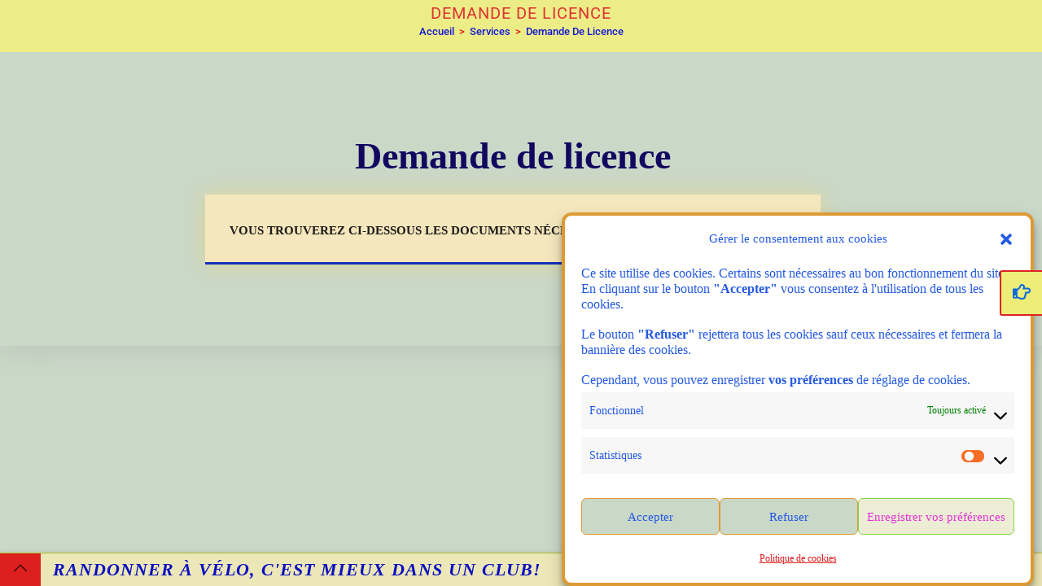

--- FILE ---
content_type: text/html
request_url: https://cyclo-chantepie-ffvelo.fr/services/demande-de-licence/
body_size: 19822
content:
<!DOCTYPE html><html class="html" lang="fr-FR"><head><meta charset="UTF-8"><link href="https://gmpg.org/xfn/11" rel="profile"><title>Demande de licence &#8211; Les Cyclotouristes de Chantepie</title><meta content="max-image-preview:large" name="robots"><meta content="width=device-width, initial-scale=1" name="viewport"><link href="//fonts.googleapis.com" rel="dns-prefetch"><link href="https://cyclo-chantepie-ffvelo.fr/feed/" rel="alternate" title="Les Cyclotouristes de Chantepie &raquo; Flux" type="application/rss+xml"><link href="https://cyclo-chantepie-ffvelo.fr/comments/feed/" rel="alternate" title="Les Cyclotouristes de Chantepie &raquo; Flux des commentaires" type="application/rss+xml"><link href="https://cyclo-chantepie-ffvelo.fr/wp-json/oembed/1.0/embed?url=https%3A%2F%2Fcyclo-chantepie-ffvelo.fr%2Fservices%2Fdemande-de-licence%2F" rel="alternate" title="oEmbed (JSON)" type="application/json+oembed"><link href="https://cyclo-chantepie-ffvelo.fr/wp-json/oembed/1.0/embed?url=https%3A%2F%2Fcyclo-chantepie-ffvelo.fr%2Fservices%2Fdemande-de-licence%2F&#038;format=xml" rel="alternate" title="oEmbed (XML)" type="text/xml+oembed"><style id="wp-img-auto-sizes-contain-inline-css">img:is([sizes=auto i],[sizes^="auto," i]){contain-intrinsic-size:3000px 1500px}
/*# sourceURL=wp-img-auto-sizes-contain-inline-css */</style><link id="ops-swiper-css" href="https://cyclo-chantepie-ffvelo.fr/wp-content/plugins/ocean-posts-slider/assets/vendors/swiper/swiper-bundle.min.css?ver=6.9" rel="stylesheet"><link id="ops-styles-css" href="https://cyclo-chantepie-ffvelo.fr/wp-content/plugins/ocean-posts-slider/assets/css/style.min.css?ver=6.9" rel="stylesheet"><link id="dashicons-css" href="https://cyclo-chantepie-ffvelo.fr/wp-includes/css/dashicons.min.css?ver=6.9" rel="stylesheet"><link id="elusive-css" href="https://cyclo-chantepie-ffvelo.fr/wp-content/plugins/ocean-extra/includes/menu-icons/includes/library/icon-selector/css/types/elusive.min.css?ver=2.0" rel="stylesheet"><link id="foundation-icons-css" href="https://cyclo-chantepie-ffvelo.fr/wp-content/plugins/ocean-extra/includes/menu-icons/includes/library/icon-selector/css/types/foundation-icons.min.css?ver=3.0" rel="stylesheet"><link id="genericons-css" href="https://cyclo-chantepie-ffvelo.fr/wp-content/plugins/ocean-extra/includes/menu-icons/includes/library/icon-selector/css/types/genericons.min.css?ver=3.4" rel="stylesheet"><style id="wp-emoji-styles-inline-css">img.wp-smiley, img.emoji {
		display: inline !important;
		border: none !important;
		box-shadow: none !important;
		height: 1em !important;
		width: 1em !important;
		margin: 0 0.07em !important;
		vertical-align: -0.1em !important;
		background: none !important;
		padding: 0 !important;
	}
/*# sourceURL=wp-emoji-styles-inline-css */</style><style id="classic-theme-styles-inline-css">/*! This file is auto-generated */
.wp-block-button__link{color:#fff;background-color:#32373c;border-radius:9999px;box-shadow:none;text-decoration:none;padding:calc(.667em + 2px) calc(1.333em + 2px);font-size:1.125em}.wp-block-file__button{background:#32373c;color:#fff;text-decoration:none}
/*# sourceURL=/wp-includes/css/classic-themes.min.css */</style><style id="global-styles-inline-css">:root{--wp--preset--aspect-ratio--square: 1;--wp--preset--aspect-ratio--4-3: 4/3;--wp--preset--aspect-ratio--3-4: 3/4;--wp--preset--aspect-ratio--3-2: 3/2;--wp--preset--aspect-ratio--2-3: 2/3;--wp--preset--aspect-ratio--16-9: 16/9;--wp--preset--aspect-ratio--9-16: 9/16;--wp--preset--color--black: #000000;--wp--preset--color--cyan-bluish-gray: #abb8c3;--wp--preset--color--white: #ffffff;--wp--preset--color--pale-pink: #f78da7;--wp--preset--color--vivid-red: #cf2e2e;--wp--preset--color--luminous-vivid-orange: #ff6900;--wp--preset--color--luminous-vivid-amber: #fcb900;--wp--preset--color--light-green-cyan: #7bdcb5;--wp--preset--color--vivid-green-cyan: #00d084;--wp--preset--color--pale-cyan-blue: #8ed1fc;--wp--preset--color--vivid-cyan-blue: #0693e3;--wp--preset--color--vivid-purple: #9b51e0;--wp--preset--gradient--vivid-cyan-blue-to-vivid-purple: linear-gradient(135deg,rgb(6,147,227) 0%,rgb(155,81,224) 100%);--wp--preset--gradient--light-green-cyan-to-vivid-green-cyan: linear-gradient(135deg,rgb(122,220,180) 0%,rgb(0,208,130) 100%);--wp--preset--gradient--luminous-vivid-amber-to-luminous-vivid-orange: linear-gradient(135deg,rgb(252,185,0) 0%,rgb(255,105,0) 100%);--wp--preset--gradient--luminous-vivid-orange-to-vivid-red: linear-gradient(135deg,rgb(255,105,0) 0%,rgb(207,46,46) 100%);--wp--preset--gradient--very-light-gray-to-cyan-bluish-gray: linear-gradient(135deg,rgb(238,238,238) 0%,rgb(169,184,195) 100%);--wp--preset--gradient--cool-to-warm-spectrum: linear-gradient(135deg,rgb(74,234,220) 0%,rgb(151,120,209) 20%,rgb(207,42,186) 40%,rgb(238,44,130) 60%,rgb(251,105,98) 80%,rgb(254,248,76) 100%);--wp--preset--gradient--blush-light-purple: linear-gradient(135deg,rgb(255,206,236) 0%,rgb(152,150,240) 100%);--wp--preset--gradient--blush-bordeaux: linear-gradient(135deg,rgb(254,205,165) 0%,rgb(254,45,45) 50%,rgb(107,0,62) 100%);--wp--preset--gradient--luminous-dusk: linear-gradient(135deg,rgb(255,203,112) 0%,rgb(199,81,192) 50%,rgb(65,88,208) 100%);--wp--preset--gradient--pale-ocean: linear-gradient(135deg,rgb(255,245,203) 0%,rgb(182,227,212) 50%,rgb(51,167,181) 100%);--wp--preset--gradient--electric-grass: linear-gradient(135deg,rgb(202,248,128) 0%,rgb(113,206,126) 100%);--wp--preset--gradient--midnight: linear-gradient(135deg,rgb(2,3,129) 0%,rgb(40,116,252) 100%);--wp--preset--font-size--small: 13px;--wp--preset--font-size--medium: 20px;--wp--preset--font-size--large: 36px;--wp--preset--font-size--x-large: 42px;--wp--preset--spacing--20: 0.44rem;--wp--preset--spacing--30: 0.67rem;--wp--preset--spacing--40: 1rem;--wp--preset--spacing--50: 1.5rem;--wp--preset--spacing--60: 2.25rem;--wp--preset--spacing--70: 3.38rem;--wp--preset--spacing--80: 5.06rem;--wp--preset--shadow--natural: 6px 6px 9px rgba(0, 0, 0, 0.2);--wp--preset--shadow--deep: 12px 12px 50px rgba(0, 0, 0, 0.4);--wp--preset--shadow--sharp: 6px 6px 0px rgba(0, 0, 0, 0.2);--wp--preset--shadow--outlined: 6px 6px 0px -3px rgb(255, 255, 255), 6px 6px rgb(0, 0, 0);--wp--preset--shadow--crisp: 6px 6px 0px rgb(0, 0, 0);}:where(.is-layout-flex){gap: 0.5em;}:where(.is-layout-grid){gap: 0.5em;}body .is-layout-flex{display: flex;}.is-layout-flex{flex-wrap: wrap;align-items: center;}.is-layout-flex > :is(*, div){margin: 0;}body .is-layout-grid{display: grid;}.is-layout-grid > :is(*, div){margin: 0;}:where(.wp-block-columns.is-layout-flex){gap: 2em;}:where(.wp-block-columns.is-layout-grid){gap: 2em;}:where(.wp-block-post-template.is-layout-flex){gap: 1.25em;}:where(.wp-block-post-template.is-layout-grid){gap: 1.25em;}.has-black-color{color: var(--wp--preset--color--black) !important;}.has-cyan-bluish-gray-color{color: var(--wp--preset--color--cyan-bluish-gray) !important;}.has-white-color{color: var(--wp--preset--color--white) !important;}.has-pale-pink-color{color: var(--wp--preset--color--pale-pink) !important;}.has-vivid-red-color{color: var(--wp--preset--color--vivid-red) !important;}.has-luminous-vivid-orange-color{color: var(--wp--preset--color--luminous-vivid-orange) !important;}.has-luminous-vivid-amber-color{color: var(--wp--preset--color--luminous-vivid-amber) !important;}.has-light-green-cyan-color{color: var(--wp--preset--color--light-green-cyan) !important;}.has-vivid-green-cyan-color{color: var(--wp--preset--color--vivid-green-cyan) !important;}.has-pale-cyan-blue-color{color: var(--wp--preset--color--pale-cyan-blue) !important;}.has-vivid-cyan-blue-color{color: var(--wp--preset--color--vivid-cyan-blue) !important;}.has-vivid-purple-color{color: var(--wp--preset--color--vivid-purple) !important;}.has-black-background-color{background-color: var(--wp--preset--color--black) !important;}.has-cyan-bluish-gray-background-color{background-color: var(--wp--preset--color--cyan-bluish-gray) !important;}.has-white-background-color{background-color: var(--wp--preset--color--white) !important;}.has-pale-pink-background-color{background-color: var(--wp--preset--color--pale-pink) !important;}.has-vivid-red-background-color{background-color: var(--wp--preset--color--vivid-red) !important;}.has-luminous-vivid-orange-background-color{background-color: var(--wp--preset--color--luminous-vivid-orange) !important;}.has-luminous-vivid-amber-background-color{background-color: var(--wp--preset--color--luminous-vivid-amber) !important;}.has-light-green-cyan-background-color{background-color: var(--wp--preset--color--light-green-cyan) !important;}.has-vivid-green-cyan-background-color{background-color: var(--wp--preset--color--vivid-green-cyan) !important;}.has-pale-cyan-blue-background-color{background-color: var(--wp--preset--color--pale-cyan-blue) !important;}.has-vivid-cyan-blue-background-color{background-color: var(--wp--preset--color--vivid-cyan-blue) !important;}.has-vivid-purple-background-color{background-color: var(--wp--preset--color--vivid-purple) !important;}.has-black-border-color{border-color: var(--wp--preset--color--black) !important;}.has-cyan-bluish-gray-border-color{border-color: var(--wp--preset--color--cyan-bluish-gray) !important;}.has-white-border-color{border-color: var(--wp--preset--color--white) !important;}.has-pale-pink-border-color{border-color: var(--wp--preset--color--pale-pink) !important;}.has-vivid-red-border-color{border-color: var(--wp--preset--color--vivid-red) !important;}.has-luminous-vivid-orange-border-color{border-color: var(--wp--preset--color--luminous-vivid-orange) !important;}.has-luminous-vivid-amber-border-color{border-color: var(--wp--preset--color--luminous-vivid-amber) !important;}.has-light-green-cyan-border-color{border-color: var(--wp--preset--color--light-green-cyan) !important;}.has-vivid-green-cyan-border-color{border-color: var(--wp--preset--color--vivid-green-cyan) !important;}.has-pale-cyan-blue-border-color{border-color: var(--wp--preset--color--pale-cyan-blue) !important;}.has-vivid-cyan-blue-border-color{border-color: var(--wp--preset--color--vivid-cyan-blue) !important;}.has-vivid-purple-border-color{border-color: var(--wp--preset--color--vivid-purple) !important;}.has-vivid-cyan-blue-to-vivid-purple-gradient-background{background: var(--wp--preset--gradient--vivid-cyan-blue-to-vivid-purple) !important;}.has-light-green-cyan-to-vivid-green-cyan-gradient-background{background: var(--wp--preset--gradient--light-green-cyan-to-vivid-green-cyan) !important;}.has-luminous-vivid-amber-to-luminous-vivid-orange-gradient-background{background: var(--wp--preset--gradient--luminous-vivid-amber-to-luminous-vivid-orange) !important;}.has-luminous-vivid-orange-to-vivid-red-gradient-background{background: var(--wp--preset--gradient--luminous-vivid-orange-to-vivid-red) !important;}.has-very-light-gray-to-cyan-bluish-gray-gradient-background{background: var(--wp--preset--gradient--very-light-gray-to-cyan-bluish-gray) !important;}.has-cool-to-warm-spectrum-gradient-background{background: var(--wp--preset--gradient--cool-to-warm-spectrum) !important;}.has-blush-light-purple-gradient-background{background: var(--wp--preset--gradient--blush-light-purple) !important;}.has-blush-bordeaux-gradient-background{background: var(--wp--preset--gradient--blush-bordeaux) !important;}.has-luminous-dusk-gradient-background{background: var(--wp--preset--gradient--luminous-dusk) !important;}.has-pale-ocean-gradient-background{background: var(--wp--preset--gradient--pale-ocean) !important;}.has-electric-grass-gradient-background{background: var(--wp--preset--gradient--electric-grass) !important;}.has-midnight-gradient-background{background: var(--wp--preset--gradient--midnight) !important;}.has-small-font-size{font-size: var(--wp--preset--font-size--small) !important;}.has-medium-font-size{font-size: var(--wp--preset--font-size--medium) !important;}.has-large-font-size{font-size: var(--wp--preset--font-size--large) !important;}.has-x-large-font-size{font-size: var(--wp--preset--font-size--x-large) !important;}
:where(.wp-block-post-template.is-layout-flex){gap: 1.25em;}:where(.wp-block-post-template.is-layout-grid){gap: 1.25em;}
:where(.wp-block-term-template.is-layout-flex){gap: 1.25em;}:where(.wp-block-term-template.is-layout-grid){gap: 1.25em;}
:where(.wp-block-columns.is-layout-flex){gap: 2em;}:where(.wp-block-columns.is-layout-grid){gap: 2em;}
:root :where(.wp-block-pullquote){font-size: 1.5em;line-height: 1.6;}
/*# sourceURL=global-styles-inline-css */</style><link id="cmplz-general-css" href="https://cyclo-chantepie-ffvelo.fr/wp-content/plugins/complianz-gdpr/assets/css/cookieblocker.min.css?ver=1766035402" rel="stylesheet"><link href="https://cyclo-chantepie-ffvelo.fr/wp-content/cache/lwsoptimize/cache-css/quw17ztk.min.css" rel="stylesheet"><link id="font-awesome-css" href="https://cyclo-chantepie-ffvelo.fr/wp-content/themes/oceanwp/assets/fonts/fontawesome/css/all.min.css?ver=6.7.2" rel="stylesheet"><link id="simple-line-icons-css" href="https://cyclo-chantepie-ffvelo.fr/wp-content/themes/oceanwp/assets/css/third/simple-line-icons.min.css?ver=2.4.0" rel="stylesheet"><link id="oceanwp-style-css" href="https://cyclo-chantepie-ffvelo.fr/wp-content/themes/oceanwp/assets/css/style.min.css?ver=1.0.0" rel="stylesheet"><link id="oceanwp-hamburgers-css" href="https://cyclo-chantepie-ffvelo.fr/wp-content/themes/oceanwp/assets/css/third/hamburgers/hamburgers.min.css?ver=1.0.0" rel="stylesheet"><link href="https://cyclo-chantepie-ffvelo.fr/wp-content/cache/lwsoptimize/cache-css/9h9qq0ll.min.css" rel="stylesheet"><link id="oceanwp-google-font-roboto-css" href="//fonts.googleapis.com/css?family=Roboto%3A100%2C200%2C300%2C400%2C500%2C600%2C700%2C800%2C900%2C100i%2C200i%2C300i%2C400i%2C500i%2C600i%2C700i%2C800i%2C900i&#038;subset=latin&#038;display=swap&#038;ver=6.9" rel="stylesheet"><link id="oceanwp-google-font-roboto-slab-css" href="//fonts.googleapis.com/css?family=Roboto+Slab%3A100%2C200%2C300%2C400%2C500%2C600%2C700%2C800%2C900%2C100i%2C200i%2C300i%2C400i%2C500i%2C600i%2C700i%2C800i%2C900i&#038;subset=latin&#038;display=swap&#038;ver=6.9" rel="stylesheet"><link id="elementor-icons-css" href="https://cyclo-chantepie-ffvelo.fr/wp-content/plugins/elementor/assets/lib/eicons/css/elementor-icons.min.css?ver=5.45.0" rel="stylesheet"><link id="elementor-frontend-css" href="https://cyclo-chantepie-ffvelo.fr/wp-content/plugins/elementor/assets/css/frontend.min.css?ver=3.34.1" rel="stylesheet"><link href="https://cyclo-chantepie-ffvelo.fr/wp-content/cache/lwsoptimize/cache-css/mnqvr49e.min.css" rel="stylesheet"><link id="font-awesome-5-all-css" href="https://cyclo-chantepie-ffvelo.fr/wp-content/plugins/elementor/assets/lib/font-awesome/css/all.min.css?ver=3.34.1" rel="stylesheet"><link id="font-awesome-4-shim-css" href="https://cyclo-chantepie-ffvelo.fr/wp-content/plugins/elementor/assets/lib/font-awesome/css/v4-shims.min.css?ver=3.34.1" rel="stylesheet"><link id="widget-heading-css" href="https://cyclo-chantepie-ffvelo.fr/wp-content/plugins/elementor/assets/css/widget-heading.min.css?ver=3.34.1" rel="stylesheet"><link id="widget-toggle-css" href="https://cyclo-chantepie-ffvelo.fr/wp-content/plugins/elementor/assets/css/widget-toggle.min.css?ver=3.34.1" rel="stylesheet"><link href="https://cyclo-chantepie-ffvelo.fr/wp-content/cache/lwsoptimize/cache-css/d63ko5qd.min.css" rel="stylesheet"><link id="omw-styles-css" href="https://cyclo-chantepie-ffvelo.fr/wp-content/plugins/ocean-modal-window/assets/css/style.min.css?ver=6.9" rel="stylesheet"><link id="ops-product-share-style-css" href="https://cyclo-chantepie-ffvelo.fr/wp-content/plugins/ocean-product-sharing/assets/css/style.min.css?ver=6.9" rel="stylesheet"><link id="oss-social-share-style-css" href="https://cyclo-chantepie-ffvelo.fr/wp-content/plugins/ocean-social-sharing/assets/css/style.min.css?ver=6.9" rel="stylesheet"><link id="ofc-style-css" href="https://cyclo-chantepie-ffvelo.fr/wp-content/plugins/ocean-footer-callout/assets/css/style.min.css?ver=6.9" rel="stylesheet"><link id="opl-style-css" href="https://cyclo-chantepie-ffvelo.fr/wp-content/plugins/ocean-popup-login/assets/css/style.min.css?ver=6.9" rel="stylesheet"><link href="https://cyclo-chantepie-ffvelo.fr/wp-content/cache/lwsoptimize/cache-css/11r3ehl1.min.css" rel="stylesheet"><link id="op-style-css" href="https://cyclo-chantepie-ffvelo.fr/wp-content/plugins/ocean-portfolio/assets/css/style.min.css?ver=6.9" rel="stylesheet"><link id="osp-side-panel-style-css" href="https://cyclo-chantepie-ffvelo.fr/wp-content/plugins/ocean-side-panel/assets/css/style.min.css?ver=6.9" rel="stylesheet"><link id="osf-style-css" href="https://cyclo-chantepie-ffvelo.fr/wp-content/plugins/ocean-sticky-footer/assets/css/style.min.css?ver=6.9" rel="stylesheet"><link id="osh-styles-css" href="https://cyclo-chantepie-ffvelo.fr/wp-content/plugins/ocean-sticky-header/assets/css/style.min.css?ver=6.9" rel="stylesheet"><link href="https://cyclo-chantepie-ffvelo.fr/wp-content/cache/lwsoptimize/cache-css/20ie64tk.min.css" rel="stylesheet"><link id="elementor-icons-shared-0-css" href="https://cyclo-chantepie-ffvelo.fr/wp-content/plugins/elementor/assets/lib/font-awesome/css/fontawesome.min.css?ver=5.15.3" rel="stylesheet"><link id="elementor-icons-fa-regular-css" href="https://cyclo-chantepie-ffvelo.fr/wp-content/plugins/elementor/assets/lib/font-awesome/css/regular.min.css?ver=5.15.3" rel="stylesheet"><link id="elementor-icons-fa-solid-css" href="https://cyclo-chantepie-ffvelo.fr/wp-content/plugins/elementor/assets/lib/font-awesome/css/solid.min.css?ver=5.15.3" rel="stylesheet"><script id="jquery-core-js" src="https://cyclo-chantepie-ffvelo.fr/wp-includes/js/jquery/jquery.min.js?ver=3.7.1"></script><script id="jquery-migrate-js" src="https://cyclo-chantepie-ffvelo.fr/wp-includes/js/jquery/jquery-migrate.min.js?ver=3.4.1"></script><link href="https://cyclo-chantepie-ffvelo.fr/wp-json/" rel="https://api.w.org/"><link href="https://cyclo-chantepie-ffvelo.fr/wp-json/wp/v2/pages/2029" rel="alternate" title="JSON" type="application/json"><link href="https://cyclo-chantepie-ffvelo.fr/xmlrpc.php?rsd" rel="EditURI" title="RSD" type="application/rsd+xml"><meta content="WordPress 6.9" name="generator"><link href="https://cyclo-chantepie-ffvelo.fr/services/demande-de-licence/" rel="canonical"><link href="https://cyclo-chantepie-ffvelo.fr/?p=2029" rel="shortlink"><style>.cmplz-hidden {
					display: none !important;
				}</style><meta content="Elementor 3.34.1; features: additional_custom_breakpoints; settings: css_print_method-external, google_font-enabled, font_display-auto" name="generator"><style>.recentcomments a{display:inline !important;padding:0 !important;margin:0 !important;}</style><style>.e-con.e-parent:nth-of-type(n+4):not(.e-lazyloaded):not(.e-no-lazyload),
				.e-con.e-parent:nth-of-type(n+4):not(.e-lazyloaded):not(.e-no-lazyload) * {
					background-image: none !important;
				}
				@media screen and (max-height: 1024px) {
					.e-con.e-parent:nth-of-type(n+3):not(.e-lazyloaded):not(.e-no-lazyload),
					.e-con.e-parent:nth-of-type(n+3):not(.e-lazyloaded):not(.e-no-lazyload) * {
						background-image: none !important;
					}
				}
				@media screen and (max-height: 640px) {
					.e-con.e-parent:nth-of-type(n+2):not(.e-lazyloaded):not(.e-no-lazyload),
					.e-con.e-parent:nth-of-type(n+2):not(.e-lazyloaded):not(.e-no-lazyload) * {
						background-image: none !important;
					}
				}</style><meta content="#CAD8C8" name="theme-color"><link href="https://cyclo-chantepie-ffvelo.fr/wp-content/uploads/2020/03/cropped-logo-cyclo-32x32.png" rel="icon" sizes="32x32"><link href="https://cyclo-chantepie-ffvelo.fr/wp-content/uploads/2020/03/cropped-logo-cyclo-192x192.png" rel="icon" sizes="192x192"><link href="https://cyclo-chantepie-ffvelo.fr/wp-content/uploads/2020/03/cropped-logo-cyclo-180x180.png" rel="apple-touch-icon"><meta content="https://cyclo-chantepie-ffvelo.fr/wp-content/uploads/2020/03/cropped-logo-cyclo-270x270.png" name="msapplication-TileImage"></head> <body class="content-full-screen default-breakpoint dropdown-mobile elementor-default elementor-kit-114 elementor-page elementor-page-2029 elementor-template-full-width has-breadcrumbs has-fixed-footer has-footer-callout has-parallax-footer oceanwp-theme osf-footer osp-right page page-child page-id-2029 page-template-default pagination-left parent-pageid-1455 wp-child-theme-thmedelenfantdoceanwp wp-embed-responsive wp-singular wp-theme-oceanwp" data-cmplz="1" itemscope itemtype="https://schema.org/WebPage"><div id="outer-wrap" class="clr site"><a class="screen-reader-text skip-link" href="#main">Skip to content</a> <div id="wrap" class="clr"><main id="main" class="clr site-main" role="main"><header class="centered-page-header page-header"><div class="clr container page-header-inner"><h6 class="clr page-header-title" itemprop="headline">Demande de licence</h6> <nav aria-label="Fil d’Ariane" class="clr position-under-title site-breadcrumbs" role="navigation"><ol class="trail-items" itemscope itemtype="http://schema.org/BreadcrumbList"><meta content="3" name="numberOfItems"><meta content="Ascending" name="itemListOrder"><li class="trail-begin trail-item" itemprop="itemListElement" itemscope itemtype="https://schema.org/ListItem"><a aria-label="Accueil" href="https://cyclo-chantepie-ffvelo.fr" itemprop="item" rel="home"><span itemprop="name"><span class="breadcrumb-home">Accueil</span></span></a><span class="breadcrumb-sep">></span><meta content="1" itemprop="position"></li><li class="trail-item" itemprop="itemListElement" itemscope itemtype="https://schema.org/ListItem"><a href="https://cyclo-chantepie-ffvelo.fr/services/" itemprop="item"><span itemprop="name">Services</span></a><span class="breadcrumb-sep">></span><meta content="2" itemprop="position"></li><li class="trail-end trail-item" itemprop="itemListElement" itemscope itemtype="https://schema.org/ListItem"><span itemprop="name"><a href="https://cyclo-chantepie-ffvelo.fr/services/demande-de-licence/">Demande de licence</a></span><meta content="3" itemprop="position"></li></ol></nav></div></header> <div class="elementor elementor-2029" data-elementor-id="2029" data-elementor-post-type="page" data-elementor-type="wp-page"><section class="elementor-element elementor-element-3974a0f1 elementor-section elementor-section-boxed elementor-section-content-middle elementor-section-height-default elementor-top-section" data-element_type="section" data-id="3974a0f1" data-settings="{&quot;background_background&quot;:&quot;classic&quot;}"><div class="elementor-column-gap-no elementor-container"><div class="elementor-col-100 elementor-column elementor-element elementor-element-5518c495 elementor-top-column" data-element_type="column" data-id="5518c495"><div class="elementor-element-populated elementor-widget-wrap"><div class="elementor-element elementor-element-1c8087e6 elementor-widget elementor-widget-heading" data-element_type="widget" data-id="1c8087e6" data-widget_type="heading.default"><div class="elementor-widget-container"><h4 class="elementor-heading-title elementor-size-default">Demande de licence</h4></div></div> <div class="elementor-element elementor-element-b0905bc elementor-widget elementor-widget-toggle" data-element_type="widget" data-id="b0905bc" data-widget_type="toggle.default"><div class="elementor-widget-container"><div class="elementor-toggle"><div class="elementor-toggle-item"><h1 id="elementor-tab-title-1851" aria-controls="elementor-tab-content-1851" aria-expanded="false" class="elementor-tab-title" data-tab="1" role="button"><span aria-hidden="true" class="elementor-toggle-icon elementor-toggle-icon-right"><span class="elementor-toggle-icon-closed"><i class="fa-arrow-alt-circle-right far"></i></span> <span class="elementor-toggle-icon-opened"><i class="elementor-toggle-icon-opened fa-caret-up fas"></i></span></span> <a class="elementor-toggle-title" tabindex="0">Vous trouverez ci-dessous les documents nécessaires à télécharger</a></h1> <div id="elementor-tab-content-1851" aria-labelledby="elementor-tab-title-1851" class="elementor-clearfix elementor-tab-content" data-tab="1" role="region"><p><a href="https://cyclo-chantepie-ffvelo.fr/wp-content/uploads/2025/11/licences-2026.pdf"><strong>Licenc</strong><strong>e </strong><strong>2026</strong></a></p><p><a href="https://cyclo-chantepie-ffvelo.fr/wp-content/uploads/2025/11/Questionnaire-Sante.pdf">Questionnaire santé 2026</a></p><p><a href="https://cyclo-chantepie-ffvelo.fr/wp-content/uploads/2025/11/notice-dinformation-licence-FFvelo-2026-.pdf">Notice d&rsquo;information du licencié saison 2026 à signer</a></p></div></div></div></div></div></div></div></div></section></div></main> <div id="footer-callout-wrap" class="clr"><div id="footer-callout" class="clr container"><div id="footer-callout-left" class="clr footer-callout-content full-width"></div></div></div> <footer id="footer" class="parallax-footer site-footer" itemscope itemtype="https://schema.org/WPFooter" role="contentinfo"><div id="footer-bar" class="clr"><ul class="clr navigation osf-left"><li class="clr default-icon osf-btn"><a href="#"><span class="icon-arrow-up"></span></a></li></ul> <ul class="clr osf-left osf-text"><li> Randonner à vélo, c'est mieux dans un club! </li></ul> <ul class="clr osf-right"><li><a id="scroll-top" aria-label="Scroll to the top of the page" class="scroll-top-right" href="#"><i aria-hidden="true" class="fa fa-angle-up" role="img"></i></a></li></ul></div> <div id="footer-inner" class="clr"><div id="footer-widgets" class="clr mobile-1-col oceanwp-row tablet-2-col"><div class="container footer-widgets-inner"><div class="col col-1 footer-box span_1_of_3"><div id="archives-7" class="clr footer-widget widget_archive"><h4 class="widget-title">Archives</h4> <label class="screen-reader-text" for="archives-dropdown-7">Archives</label> <select id="archives-dropdown-7" name="archive-dropdown"><option value="">Sélectionner un mois</option> <option value="https://cyclo-chantepie-ffvelo.fr/2026/01/"> janvier 2026 </option> <option value="https://cyclo-chantepie-ffvelo.fr/2025/11/"> novembre 2025 </option> <option value="https://cyclo-chantepie-ffvelo.fr/2025/10/"> octobre 2025 </option> <option value="https://cyclo-chantepie-ffvelo.fr/2025/09/"> septembre 2025 </option> <option value="https://cyclo-chantepie-ffvelo.fr/2025/06/"> juin 2025 </option> <option value="https://cyclo-chantepie-ffvelo.fr/2025/04/"> avril 2025 </option> <option value="https://cyclo-chantepie-ffvelo.fr/2025/03/"> mars 2025 </option> <option value="https://cyclo-chantepie-ffvelo.fr/2025/01/"> janvier 2025 </option> <option value="https://cyclo-chantepie-ffvelo.fr/2024/11/"> novembre 2024 </option> <option value="https://cyclo-chantepie-ffvelo.fr/2024/10/"> octobre 2024 </option> <option value="https://cyclo-chantepie-ffvelo.fr/2024/09/"> septembre 2024 </option> <option value="https://cyclo-chantepie-ffvelo.fr/2024/08/"> août 2024 </option> <option value="https://cyclo-chantepie-ffvelo.fr/2024/06/"> juin 2024 </option> <option value="https://cyclo-chantepie-ffvelo.fr/2024/05/"> mai 2024 </option> <option value="https://cyclo-chantepie-ffvelo.fr/2024/04/"> avril 2024 </option> <option value="https://cyclo-chantepie-ffvelo.fr/2024/03/"> mars 2024 </option> <option value="https://cyclo-chantepie-ffvelo.fr/2024/01/"> janvier 2024 </option> <option value="https://cyclo-chantepie-ffvelo.fr/2023/12/"> décembre 2023 </option> <option value="https://cyclo-chantepie-ffvelo.fr/2023/11/"> novembre 2023 </option> <option value="https://cyclo-chantepie-ffvelo.fr/2023/10/"> octobre 2023 </option> <option value="https://cyclo-chantepie-ffvelo.fr/2023/09/"> septembre 2023 </option> <option value="https://cyclo-chantepie-ffvelo.fr/2023/08/"> août 2023 </option> <option value="https://cyclo-chantepie-ffvelo.fr/2023/07/"> juillet 2023 </option> <option value="https://cyclo-chantepie-ffvelo.fr/2023/06/"> juin 2023 </option> <option value="https://cyclo-chantepie-ffvelo.fr/2023/05/"> mai 2023 </option> <option value="https://cyclo-chantepie-ffvelo.fr/2023/04/"> avril 2023 </option> <option value="https://cyclo-chantepie-ffvelo.fr/2023/03/"> mars 2023 </option> <option value="https://cyclo-chantepie-ffvelo.fr/2023/02/"> février 2023 </option> <option value="https://cyclo-chantepie-ffvelo.fr/2022/10/"> octobre 2022 </option> <option value="https://cyclo-chantepie-ffvelo.fr/2022/08/"> août 2022 </option> <option value="https://cyclo-chantepie-ffvelo.fr/2022/07/"> juillet 2022 </option> <option value="https://cyclo-chantepie-ffvelo.fr/2022/06/"> juin 2022 </option> <option value="https://cyclo-chantepie-ffvelo.fr/2022/05/"> mai 2022 </option> <option value="https://cyclo-chantepie-ffvelo.fr/2022/04/"> avril 2022 </option> <option value="https://cyclo-chantepie-ffvelo.fr/2022/03/"> mars 2022 </option> <option value="https://cyclo-chantepie-ffvelo.fr/2021/12/"> décembre 2021 </option> <option value="https://cyclo-chantepie-ffvelo.fr/2021/11/"> novembre 2021 </option> <option value="https://cyclo-chantepie-ffvelo.fr/2021/10/"> octobre 2021 </option> <option value="https://cyclo-chantepie-ffvelo.fr/2021/08/"> août 2021 </option> <option value="https://cyclo-chantepie-ffvelo.fr/2021/06/"> juin 2021 </option> <option value="https://cyclo-chantepie-ffvelo.fr/2021/05/"> mai 2021 </option> <option value="https://cyclo-chantepie-ffvelo.fr/2021/04/"> avril 2021 </option> <option value="https://cyclo-chantepie-ffvelo.fr/2021/03/"> mars 2021 </option> <option value="https://cyclo-chantepie-ffvelo.fr/2020/12/"> décembre 2020 </option> <option value="https://cyclo-chantepie-ffvelo.fr/2020/09/"> septembre 2020 </option> <option value="https://cyclo-chantepie-ffvelo.fr/2020/04/"> avril 2020 </option> <option value="https://cyclo-chantepie-ffvelo.fr/2020/01/"> janvier 2020 </option> <option value="https://cyclo-chantepie-ffvelo.fr/2019/11/"> novembre 2019 </option> <option value="https://cyclo-chantepie-ffvelo.fr/2019/09/"> septembre 2019 </option> <option value="https://cyclo-chantepie-ffvelo.fr/2019/07/"> juillet 2019 </option> <option value="https://cyclo-chantepie-ffvelo.fr/2019/05/"> mai 2019 </option> <option value="https://cyclo-chantepie-ffvelo.fr/2019/04/"> avril 2019 </option> <option value="https://cyclo-chantepie-ffvelo.fr/2019/01/"> janvier 2019 </option> <option value="https://cyclo-chantepie-ffvelo.fr/2018/12/"> décembre 2018 </option> <option value="https://cyclo-chantepie-ffvelo.fr/2018/11/"> novembre 2018 </option> <option value="https://cyclo-chantepie-ffvelo.fr/2018/08/"> août 2018 </option> <option value="https://cyclo-chantepie-ffvelo.fr/2018/07/"> juillet 2018 </option> <option value="https://cyclo-chantepie-ffvelo.fr/2018/05/"> mai 2018 </option> <option value="https://cyclo-chantepie-ffvelo.fr/2017/12/"> décembre 2017 </option> <option value="https://cyclo-chantepie-ffvelo.fr/2017/07/"> juillet 2017 </option> <option value="https://cyclo-chantepie-ffvelo.fr/2017/06/"> juin 2017 </option> <option value="https://cyclo-chantepie-ffvelo.fr/2017/03/"> mars 2017 </option> <option value="https://cyclo-chantepie-ffvelo.fr/2016/12/"> décembre 2016 </option> <option value="https://cyclo-chantepie-ffvelo.fr/2015/08/"> août 2015 </option> <option value="https://cyclo-chantepie-ffvelo.fr/2015/06/"> juin 2015 </option> <option value="https://cyclo-chantepie-ffvelo.fr/2015/05/"> mai 2015 </option> <option value="https://cyclo-chantepie-ffvelo.fr/2014/09/"> septembre 2014 </option> <option value="https://cyclo-chantepie-ffvelo.fr/2014/08/"> août 2014 </option> <option value="https://cyclo-chantepie-ffvelo.fr/2014/07/"> juillet 2014 </option> <option value="https://cyclo-chantepie-ffvelo.fr/2014/06/"> juin 2014 </option> <option value="https://cyclo-chantepie-ffvelo.fr/2013/08/"> août 2013 </option> <option value="https://cyclo-chantepie-ffvelo.fr/2013/07/"> juillet 2013 </option> <option value="https://cyclo-chantepie-ffvelo.fr/2013/06/"> juin 2013 </option> <option value="https://cyclo-chantepie-ffvelo.fr/2013/05/"> mai 2013 </option> <option value="https://cyclo-chantepie-ffvelo.fr/2013/04/"> avril 2013 </option> <option value="https://cyclo-chantepie-ffvelo.fr/2013/03/"> mars 2013 </option> <option value="https://cyclo-chantepie-ffvelo.fr/2013/02/"> février 2013 </option> <option value="https://cyclo-chantepie-ffvelo.fr/2012/11/"> novembre 2012 </option> <option value="https://cyclo-chantepie-ffvelo.fr/2012/09/"> septembre 2012 </option> <option value="https://cyclo-chantepie-ffvelo.fr/2012/05/"> mai 2012 </option> <option value="https://cyclo-chantepie-ffvelo.fr/2012/04/"> avril 2012 </option> <option value="https://cyclo-chantepie-ffvelo.fr/2012/03/"> mars 2012 </option> <option value="https://cyclo-chantepie-ffvelo.fr/2012/02/"> février 2012 </option> <option value="https://cyclo-chantepie-ffvelo.fr/2012/01/"> janvier 2012 </option> <option value="https://cyclo-chantepie-ffvelo.fr/2011/12/"> décembre 2011 </option> <option value="https://cyclo-chantepie-ffvelo.fr/2011/11/"> novembre 2011 </option> <option value="https://cyclo-chantepie-ffvelo.fr/2011/10/"> octobre 2011 </option> <option value="https://cyclo-chantepie-ffvelo.fr/2011/04/"> avril 2011 </option> <option value="https://cyclo-chantepie-ffvelo.fr/2011/02/"> février 2011 </option> <option value="https://cyclo-chantepie-ffvelo.fr/2011/01/"> janvier 2011 </option> <option value="https://cyclo-chantepie-ffvelo.fr/2010/12/"> décembre 2010 </option> <option value="https://cyclo-chantepie-ffvelo.fr/2010/11/"> novembre 2010 </option> <option value="https://cyclo-chantepie-ffvelo.fr/2010/07/"> juillet 2010 </option> <option value="https://cyclo-chantepie-ffvelo.fr/2010/06/"> juin 2010 </option> <option value="https://cyclo-chantepie-ffvelo.fr/2010/05/"> mai 2010 </option> <option value="https://cyclo-chantepie-ffvelo.fr/2010/04/"> avril 2010 </option></select> <script id=" font-awesome-4-shim-js" defer src="https://cyclo-chantepie-ffvelo.fr/wp-content/cache/lwsoptimize/cache-js/9krqf7ct.min.js"></script> <script>( ( dropdownId ) => {
	const dropdown = document.getElementById( dropdownId );
	function onSelectChange() {
		setTimeout( () => {
			if ( 'escape' === dropdown.dataset.lastkey ) {
				return;
			}
			if ( dropdown.value ) {
				document.location.href = dropdown.value;
			}
		}, 250 );
	}
	function onKeyUp( event ) {
		if ( 'Escape' === event.key ) {
			dropdown.dataset.lastkey = 'escape';
		} else {
			delete dropdown.dataset.lastkey;
		}
	}
	function onClick() {
		delete dropdown.dataset.lastkey;
	}
	dropdown.addEventListener( 'keyup', onKeyUp );
	dropdown.addEventListener( 'click', onClick );
	dropdown.addEventListener( 'change', onSelectChange );
})( "archives-dropdown-7" );

//# sourceURL=WP_Widget_Archives%3A%3Awidget</script></div><div id="search-9" class="clr footer-widget widget_search"><h4 class="widget-title">Rechercher</h4> <form action="https://cyclo-chantepie-ffvelo.fr/" aria-label="Rechercher sur ce site" class="searchform" method="get" role="search"><input id="ocean-search-form-1" aria-label="Insérer une requête de recherche" autocomplete="off" class="field" name="s" placeholder="Rechercher" type="search"></form></div></div> <div class="col col-2 footer-box span_1_of_3"><div id="ocean_custom_links-3" class="clr custom-links-widget footer-widget widget-oceanwp-custom-links"><h4 class="widget-title">Autres liens</h4><ul class="oceanwp-custom-links"><li><a href="https://cyclo-chantepie-ffvelo.fr/wp-content/uploads/2022/12/Historique-de-la-section-cyclotourisme-de-chantepie.pdf" rel="noopener noreferrer" target="_blank">Historique du Club</a><span class="screen-reader-text">S’ouvre dans un nouvel onglet</span></li></ul></div><div id="ocean_custom_links-7" class="clr custom-links-widget footer-widget widget-oceanwp-custom-links"><h4 class="widget-title">Liens utiles</h4><ul class="oceanwp-custom-links"><li><a href="https://cyclo-chantepie-ffvelo.fr/wp-content/uploads/2026/01/Mentions-legales-site-Les-cyclotouristes-de-Chantepie.pdf" rel="noopener noreferrer" target="_blank">Mentions légales</a><span class="screen-reader-text">S’ouvre dans un nouvel onglet</span></li><li><a href="https://cyclo-chantepie-ffvelo.fr/wp-content/uploads/2022/01/Politique-des-cookies.pdf" rel="noopener noreferrer" target="_blank">Politique des cookies</a><span class="screen-reader-text">S’ouvre dans un nouvel onglet</span></li><li><a href="https://cyclo-chantepie-ffvelo.fr/wp-content/uploads/2021/05/Preuve-du-consentement-1.pdf" rel="noopener noreferrer" target="_blank">Preuve du consentement</a><span class="screen-reader-text">S’ouvre dans un nouvel onglet</span></li></ul></div></div> <div class="col col-3 footer-box span_1_of_3"><div id="pages-3" class="clr footer-widget widget_pages"><h4 class="widget-title">Pages du Site</h4> <ul><li class="page-item-2499 page_item"><a href="https://cyclo-chantepie-ffvelo.fr/">Accueil</a></li> <li class="page-item-15342 page_item"><a href="https://cyclo-chantepie-ffvelo.fr/ag-section-cyclo-asc/">AG Section Cyclo ASC</a></li> <li class="page-item-18697 page_item"><a href="https://cyclo-chantepie-ffvelo.fr/brm-et-brevets-federaux/">BRM et Brevets Fédéraux</a></li> <li class="page-item-3978 page_item"><a href="https://cyclo-chantepie-ffvelo.fr/comment-nous-contacter/">Comment nous contacter?</a></li> <li class="page-item-15390 page_item"><a href="https://cyclo-chantepie-ffvelo.fr/compte-rendu-reunion-bureau-section-cyclo/">Compte rendu réunion bureau section cyclo</a></li> <li class="page-item-3529 page_item"><a href="https://cyclo-chantepie-ffvelo.fr/connexion-2/">Connexion</a></li> <li class="page-item-13837 page_item"><a href="https://cyclo-chantepie-ffvelo.fr/gestion-section-cyclo/">Gestion Section Cyclo</a></li> <li class="page-item-9733 page_item"><a href="https://cyclo-chantepie-ffvelo.fr/les-50-ans-du-club/">Les 50 Ans du Club</a></li> <li class="page-item-1457 page_item page_item_has_children"><a href="https://cyclo-chantepie-ffvelo.fr/medias/">Médias</a> <ul class="children"><li class="page-item-6538 page_item"><a href="https://cyclo-chantepie-ffvelo.fr/medias/fil-infos/">Fil infos</a></li> <li class="page-item-1730 page_item"><a href="https://cyclo-chantepie-ffvelo.fr/medias/phototheque/">Photothèque</a></li> <li class="page-item-10721 page_item"><a href="https://cyclo-chantepie-ffvelo.fr/medias/publications/">Publications</a></li> <li class="page-item-1734 page_item"><a href="https://cyclo-chantepie-ffvelo.fr/medias/videotheque/">Vidéothèque</a></li></ul></li> <li class="page-item-18552 page_item"><a href="https://cyclo-chantepie-ffvelo.fr/parcours/">Parcours</a></li> <li class="current_page_ancestor current_page_parent page-item-1455 page_item page_item_has_children"><a href="https://cyclo-chantepie-ffvelo.fr/services/">Services</a> <ul class="children"><li class="current_page_item page-item-2029 page_item"><a aria-current="page" href="https://cyclo-chantepie-ffvelo.fr/services/demande-de-licence/">Demande de licence</a></li> <li class="page-item-2175 page_item"><a href="https://cyclo-chantepie-ffvelo.fr/services/gps/">GPS</a></li> <li class="page-item-2229 page_item"><a href="https://cyclo-chantepie-ffvelo.fr/services/openrunner/">OpenRunner</a></li> <li class="page-item-2287 page_item"><a href="https://cyclo-chantepie-ffvelo.fr/services/prevention-securite/">Prévention Sécurité</a></li></ul></li> <li class="page-item-18695 page_item"><a href="https://cyclo-chantepie-ffvelo.fr/sortie-a-la-journee/">Sortie à la journée</a></li> <li class="page-item-18693 page_item"><a href="https://cyclo-chantepie-ffvelo.fr/sortie-hebdomadaire/">Sortie hebdomadaire</a></li> <li class="page-item-9727 page_item"><a href="https://cyclo-chantepie-ffvelo.fr/toutes-a-toulouse-2021/">Toutes à Toulouse 2021</a></li></ul></div></div></div></div> <div id="footer-bottom" class="clr no-footer-nav"><div id="footer-bottom-inner" class="clr container"><div id="copyright" class="clr" role="contentinfo"> Copyright - 2020 Les Cyclotouristes de Chantepie - Conception WordPress </div></div></div></div></footer></div></div> <script type="speculationrules">{"prefetch":[{"source":"document","where":{"and":[{"href_matches":"/*"},{"not":{"href_matches":["/wp-*.php","/wp-admin/*","/wp-content/uploads/*","/wp-content/*","/wp-content/plugins/*","/wp-content/themes/th%C3%A8medel%E2%80%99enfantd%E2%80%99oceanwp/*","/wp-content/themes/oceanwp/*","/*\\?(.+)"]}},{"not":{"selector_matches":"a[rel~=\"nofollow\"]"}},{"not":{"selector_matches":".no-prefetch, .no-prefetch a"}}]},"eagerness":"conservative"}]}</script> <div id="cmplz-cookiebanner-container"><div aria-describedby="cmplz-message-1-optin" aria-labelledby="cmplz-header-1-optin" aria-live="polite" aria-modal="true" class="banner-1 bottom-right-view-preferences cmplz-bottom-right cmplz-categories-type-save-preferences cmplz-cookiebanner cmplz-hidden optin" data-nosnippet="true" role="dialog"><div class="cmplz-header"><div class="cmplz-logo"></div> <div id="cmplz-header-1-optin" class="cmplz-title">Gérer le consentement aux cookies</div> <div aria-label="Fermer la boîte de dialogue" class="cmplz-close" role="button" tabindex="0"><svg xmlns="http://www.w3.org/2000/svg" aria-hidden="true" class="fa-times fa-w-11 svg-inline--fa" data-icon="times" data-prefix="fas" focusable="false" role="img" viewbox="0 0 352 512"><path d="M242.72 256l100.07-100.07c12.28-12.28 12.28-32.19 0-44.48l-22.24-22.24c-12.28-12.28-32.19-12.28-44.48 0L176 189.28 75.93 89.21c-12.28-12.28-32.19-12.28-44.48 0L9.21 111.45c-12.28 12.28-12.28 32.19 0 44.48L109.28 256 9.21 356.07c-12.28 12.28-12.28 32.19 0 44.48l22.24 22.24c12.28 12.28 32.2 12.28 44.48 0L176 322.72l100.07 100.07c12.28 12.28 32.2 12.28 44.48 0l22.24-22.24c12.28-12.28 12.28-32.19 0-44.48L242.72 256z" fill="currentColor"></path></svg></div></div> <div class="cmplz-divider cmplz-divider-header"></div> <div class="cmplz-body"><div id="cmplz-message-1-optin" class="cmplz-message"><span style="font-size: 16px;font-family: 'times new roman', times, serif">Ce site utilise des cookies. Certains sont nécessaires au bon fonctionnement du site. En cliquant sur le bouton <strong>"Accepter"</strong> vous consentez à l'utilisation de tous les cookies.</span><br> <br> <span style="font-size: 16px;font-family: 'times new roman', times, serif">Le bouton <strong>"Refuser"</strong> rejettera tous les cookies sauf ceux nécessaires et fermera la bannière des cookies. </span><br> <br> <span style="font-size: 16px;font-family: 'times new roman', times, serif">Cependant, vous pouvez enregistrer <strong>vos préférences </strong>de réglage de cookies.</span></div> <div class="cmplz-categories"><details class="cmplz-category cmplz-functional"><summary><span class="cmplz-category-header"><span class="cmplz-category-title">Fonctionnel</span> <span class="cmplz-always-active"><span class="cmplz-banner-checkbox"><input id="cmplz-functional-optin" class="cmplz-consent-checkbox cmplz-functional" data-category="cmplz_functional" size="40" type="checkbox" value="1"> <label class="cmplz-label" for="cmplz-functional-optin"><span class="screen-reader-text">Fonctionnel</span></label></span> Toujours activé </span> <span class="cmplz-icon cmplz-open"><svg xmlns="http://www.w3.org/2000/svg" height="18" viewbox="0 0 448 512"><path d="M224 416c-8.188 0-16.38-3.125-22.62-9.375l-192-192c-12.5-12.5-12.5-32.75 0-45.25s32.75-12.5 45.25 0L224 338.8l169.4-169.4c12.5-12.5 32.75-12.5 45.25 0s12.5 32.75 0 45.25l-192 192C240.4 412.9 232.2 416 224 416z"></path></svg></span></span></summary> <div class="cmplz-description"><span class="cmplz-description-functional">Le stockage ou l’accès technique est strictement nécessaire dans la finalité d’intérêt légitime de permettre l’utilisation d’un service spécifique explicitement demandé par l’abonné ou l’utilisateur, ou dans le seul but d’effectuer la transmission d’une communication sur un réseau de communications électroniques.</span></div></details> <details class="cmplz-category cmplz-preferences"><summary><span class="cmplz-category-header"><span class="cmplz-category-title">Préférences</span> <span class="cmplz-banner-checkbox"><input id="cmplz-preferences-optin" class="cmplz-consent-checkbox cmplz-preferences" data-category="cmplz_preferences" size="40" type="checkbox" value="1"> <label class="cmplz-label" for="cmplz-preferences-optin"><span class="screen-reader-text">Préférences</span></label></span> <span class="cmplz-icon cmplz-open"><svg xmlns="http://www.w3.org/2000/svg" height="18" viewbox="0 0 448 512"><path d="M224 416c-8.188 0-16.38-3.125-22.62-9.375l-192-192c-12.5-12.5-12.5-32.75 0-45.25s32.75-12.5 45.25 0L224 338.8l169.4-169.4c12.5-12.5 32.75-12.5 45.25 0s12.5 32.75 0 45.25l-192 192C240.4 412.9 232.2 416 224 416z"></path></svg></span></span></summary> <div class="cmplz-description"><span class="cmplz-description-preferences">Le stockage ou l’accès technique est nécessaire dans la finalité d’intérêt légitime de stocker des préférences qui ne sont pas demandées par l’abonné ou l’utilisateur.</span></div></details> <details class="cmplz-category cmplz-statistics"><summary><span class="cmplz-category-header"><span class="cmplz-category-title">Statistiques</span> <span class="cmplz-banner-checkbox"><input id="cmplz-statistics-optin" class="cmplz-consent-checkbox cmplz-statistics" data-category="cmplz_statistics" size="40" type="checkbox" value="1"> <label class="cmplz-label" for="cmplz-statistics-optin"><span class="screen-reader-text">Statistiques</span></label></span> <span class="cmplz-icon cmplz-open"><svg xmlns="http://www.w3.org/2000/svg" height="18" viewbox="0 0 448 512"><path d="M224 416c-8.188 0-16.38-3.125-22.62-9.375l-192-192c-12.5-12.5-12.5-32.75 0-45.25s32.75-12.5 45.25 0L224 338.8l169.4-169.4c12.5-12.5 32.75-12.5 45.25 0s12.5 32.75 0 45.25l-192 192C240.4 412.9 232.2 416 224 416z"></path></svg></span></span></summary> <div class="cmplz-description"><span class="cmplz-description-statistics">Le stockage ou l’accès technique qui est utilisé exclusivement à des fins statistiques.</span> <span class="cmplz-description-statistics-anonymous">Le stockage ou l’accès technique qui est utilisé exclusivement dans des finalités statistiques anonymes. En l’absence d’une assignation à comparaître, d’une conformité volontaire de la part de votre fournisseur d’accès à internet ou d’enregistrements supplémentaires provenant d’une tierce partie, les informations stockées ou extraites à cette seule fin ne peuvent généralement pas être utilisées pour vous identifier.</span></div></details> <details class="cmplz-category cmplz-marketing"><summary><span class="cmplz-category-header"><span class="cmplz-category-title">Marketing</span> <span class="cmplz-banner-checkbox"><input id="cmplz-marketing-optin" class="cmplz-consent-checkbox cmplz-marketing" data-category="cmplz_marketing" size="40" type="checkbox" value="1"> <label class="cmplz-label" for="cmplz-marketing-optin"><span class="screen-reader-text">Marketing</span></label></span> <span class="cmplz-icon cmplz-open"><svg xmlns="http://www.w3.org/2000/svg" height="18" viewbox="0 0 448 512"><path d="M224 416c-8.188 0-16.38-3.125-22.62-9.375l-192-192c-12.5-12.5-12.5-32.75 0-45.25s32.75-12.5 45.25 0L224 338.8l169.4-169.4c12.5-12.5 32.75-12.5 45.25 0s12.5 32.75 0 45.25l-192 192C240.4 412.9 232.2 416 224 416z"></path></svg></span></span></summary> <div class="cmplz-description"><span class="cmplz-description-marketing">Le stockage ou l’accès technique est nécessaire pour créer des profils d’utilisateurs afin d’envoyer des publicités, ou pour suivre l’utilisateur sur un site web ou sur plusieurs sites web à des fins de marketing similaires.</span></div></details></div></div> <div class="cmplz-information cmplz-links"><ul><li><a class="cmplz-link cmplz-manage-options cookie-statement" data-relative_url="#cmplz-manage-consent-container" href="#">Gérer les options</a></li> <li><a class="cmplz-link cmplz-manage-third-parties cookie-statement" data-relative_url="#cmplz-cookies-overview" href="#">Gérer les services</a></li> <li><a class="cmplz-link cmplz-manage-vendors cookie-statement tcf" data-relative_url="#cmplz-tcf-wrapper" href="#">Gérer {vendor_count} fournisseurs</a></li> <li><a aria-label="En savoir plus sur les finalités de TCF de la base de données de cookies" class="cmplz-external cmplz-link cmplz-read-more-purposes tcf" href="https://cookiedatabase.org/tcf/purposes/" rel="noopener noreferrer nofollow" target="_blank">En savoir plus sur ces finalités</a></li></ul></div> <div class="cmplz-divider cmplz-footer"></div> <div class="cmplz-buttons"><button class="cmplz-accept cmplz-btn">Accepter</button> <button class="cmplz-btn cmplz-deny">Refuser</button> <button class="cmplz-btn cmplz-view-preferences">Voir les préférences</button> <button class="cmplz-btn cmplz-save-preferences">Enregistrer vos préférences</button> <a class="cmplz-btn cmplz-manage-options cookie-statement tcf" data-relative_url="#cmplz-manage-consent-container" href="#">Voir les préférences</a></div> <div class="cmplz-documents cmplz-links"><ul><li><a class="cmplz-link cookie-statement" data-relative_url="" href="#">{title}</a></li> <li><a class="cmplz-link privacy-statement" data-relative_url="" href="#">{title}</a></li> <li><a class="cmplz-link impressum" data-relative_url="" href="#">{title}</a></li></ul></div></div></div> <div id="cmplz-manage-consent" data-nosnippet="true"><button class="cmplz-btn cmplz-hidden cmplz-manage-consent manage-consent-1">Gérer le consentement</button></div> <div id="omw-844" class="omw-modal"><a class="omw-close-modal" href="https://cyclo-chantepie-ffvelo.fr/#modal-window-close"></a> <div class="clr omw-modal-inner"><p>[wpforms id= »8&Prime;]</p></div></div> <div class="omw-modal-overlay"></div> <div id="opl-login-form"><div class="opl-login-container"><div class="opl-login-content"><div class="opl-popup-block"><div class="opl-login-wrap"><div class="opl-login opl-show opl-wrap"><header class="content-header"><h3 class="opl-title">S&#039;identifier</h3> <div class="opl-intro">Club</div></header> <div class="opl-errors"></div> <form id="opl_login_form" action="https://cyclo-chantepie-ffvelo.fr/" method="post"><div class="form-field input-wrap"><input id="opl_user_login" aria-label="Enter your username to log in" class="form-control input-lg required" name="opl_user_login" required type="text"> <label aria-hidden="true" class="opl-label">Nom d&#039;utilisateur</label> <div class="opl-line"></div> <div class="opl-focus-line"></div></div> <div class="form-field input-wrap"><input id="opl_user_pass" aria-label="Enter your password to log in" class="form-control input-lg required" name="opl_user_pass" required type="password" value=""> <label aria-hidden="true" class="opl-label">Mot de passe</label> <div class="opl-line"></div> <div class="opl-focus-line"></div></div> <div class="form-field input-wrap opl-remember"><label><input id="opl_user_remember" name="opl_user_remember" type="checkbox" value="forever"> Se souvenir de moi</label></div> <div class="form-field"><input name="action" type="hidden" value="opl_login_member"> <button id="login_button" class="opl-button" data-loading-text="Chargement..." name="login_button" type="submit">S&#039;identifier</button></div> <div class="opl-text"><a class="forgot-pass-link" href="#">Mot de passe oublié ? Obtenir de l&#039;aide ici</a></div></form> <div class="opl-privacy"><a class="privacy-policy-link" href="https://cyclo-chantepie-ffvelo.fr/connexion-2/" rel="privacy-policy">Connexion</a></div></div> <div class="opl-hide opl-reset-password opl-wrap"><header class="content-header"><h3 class="opl-title">Réinitialiser le mot de passe</h3> <div class="opl-intro">Récupérer votre mot de passe</div></header> <div class="opl-errors"></div> <form id="opl_reset_password_form" action="https://cyclo-chantepie-ffvelo.fr/" method="post"><div class="form-field input-wrap"><input id="opl_user_or_email" aria-label="Enter your username or email for password recovery" class="form-control input-lg required" name="opl_user_or_email" required type="text"> <label aria-hidden="true" class="opl-label">Nom d&#039;utilisateur ou email</label> <div class="opl-line"></div> <div class="opl-focus-line"></div></div> <div class="form-field"><input name="action" type="hidden" value="opl_reset_password"> <button id="forgot_button" class="opl-button" data-loading-text="Envoi..." name="forgot_button" type="submit">Demander un lien de réinitialisation du mot de passe</button></div> <div class="opl-text">Un lien de réinitialisation du mot de passe vous sera envoyé par e-mail</div></form> <div class="opl-privacy"><a class="privacy-policy-link" href="https://cyclo-chantepie-ffvelo.fr/connexion-2/" rel="privacy-policy">Connexion</a></div> <div class="opl-bottom"><div class="text">Retour à</div> <a class="login-link opl-btn" href="#">S&#039;identifier</a></div></div></div> <a class="opl-close-button" href="#">×</a></div></div></div> <div class="opl-overlay"></div></div><div class="osp-overlay"></div> <div id="side-panel-wrap" class="clr"><a class="side-panel-btn" href="#"><i aria-hidden="true" class="fa-hand-point-right far side-panel-icon" role="img"></i></a> <div id="side-panel-inner" class="clr"><a class="close-panel" href="#"><i aria-hidden="true" class="fa-times-circle fas" role="img"></i><span class="close-panel-text">Fermer le panneau</span></a> <div id="side-panel-content" class="clr"><div class="clr sidebar-box widget_media_image"><img alt="" class="attachment-full image size-full wp-image-4030" decoding="async" height="86" src="https://cyclo-chantepie-ffvelo.fr/wp-content/uploads/2020/11/Bloc-logo-site-1-e1616357422358.png" style="max-width: 100%; height: auto;" width="200"></div><div class="clr custom-header-logo-widget sidebar-box widget-oceanwp-custom-header-logo"><div class="center clr custom-header-logo"><div id="site-logo" class="clr has-full-screen-logo" itemscope itemtype="https://schema.org/Brand"><div id="site-logo-inner" class="clr"><a class="site-logo-text site-title" href="https://cyclo-chantepie-ffvelo.fr/" rel="home">Les Cyclotouristes de Chantepie</a></div></div></div></div><div class="clr sidebar-box widget_media_image"><h5 class="panel-widget-title">sont aussi partenaires de l&rsquo;Amicale des Cyclos Cardiaques.</h5><a href="https://www.cyclocardiaques.org"><img alt="" class="attachment-medium image size-medium wp-image-143" decoding="async" height="117" sizes="(max-width: 300px) 100vw, 300px" src="https://cyclo-chantepie-ffvelo.fr/wp-content/uploads/2020/03/logo-cardiaques-300x117.png" srcset="https://cyclo-chantepie-ffvelo.fr/wp-content/uploads/2020/03/logo-cardiaques-e1599992276463.png 300w, https://cyclo-chantepie-ffvelo.fr/wp-content/uploads/2020/03/logo-cardiaques-1024x400.png 1024w, https://cyclo-chantepie-ffvelo.fr/wp-content/uploads/2020/03/logo-cardiaques-150x59.png 150w, https://cyclo-chantepie-ffvelo.fr/wp-content/uploads/2020/03/logo-cardiaques-768x300.png 768w, https://cyclo-chantepie-ffvelo.fr/wp-content/uploads/2020/03/logo-cardiaques-800x313.png 800w" style="max-width: 100%; height: auto;" title="Sont aussi partenaires de l&#039;Amicale des Cyclos Cardiaques." width="300"></a></div><div class="about-me-widget clr sidebar-box widget-oceanwp-about-me"><h5 class="panel-widget-title">Qui sommes nous Le Club</h5> <div class="oceanwp-about-me"><div class="clr oceanwp-about-me-avatar"><img alt="Qui sommes nous Le Club" src="https://cyclo-chantepie-ffvelo.fr/wp-content/uploads/2020/03/arc-en-ciel-1-COLLAGE1-e1587237728298.jpg"></div> <div class="clr oceanwp-about-me-text">Si vous aimez le vélo, si vous souhaitez le pratiquer à votre niveau en découvrant notre belle Bretagne et voire plus, si vous aimez partager de bons moments entre amis, venez nous rejoindre à la section Cyclotouriste de Chantepie</div> <ul class="oceanwp-about-me-social style-light"></ul></div></div><div class="clr custom-links-widget sidebar-box widget-oceanwp-custom-links"><ul class="oceanwp-custom-links"><li><a href="https://cyclo-chantepie-ffvelo.fr/wp-content/uploads/2023/09/MAJ-Horaires-sorties-2023.pdf" rel="nofollow noopener noreferrer" target="_blank">HORAIRES SORTIES CLUB</a><span class="screen-reader-text">S’ouvre dans un nouvel onglet</span></li></ul></div><div class="clr sidebar-box widget-oceanwp-contact-info"><h5 class="panel-widget-title">Infos de contact</h5><ul class="contact-info-widget default"><li class="text">Où nous trouver? En nous rencontrant au local du club 1/4 heure avant le départ de chaque sortie à l'adresse ci-après. Les horaires sont dans le menu "services" et ci-dessus. Chacun (e) doit choisir son groupe en fonction de ses possibilités et de sa forme du moment ou s’adapter au niveau du groupe auquel il (elle) s’intègre.</li><li class="address"><i aria-hidden="true" class="icon-location-pin"></i><div class="oceanwp-info-wrap"><span class="oceanwp-contact-title">Adresse du local :</span><span class="oceanwp-contact-text">4 Rue de la Chalotais 35135 CHANTEPIE</span></div></li><li class="mobile"><i aria-hidden="true" class="icon-screen-smartphone"></i><div class="oceanwp-info-wrap"><span class="oceanwp-contact-title">Mobile :</span><span class="oceanwp-contact-text">06 70 78 93 72</span></div></li><li class="email"><i aria-hidden="true" class="icon-envelope"></i><div class="oceanwp-info-wrap"><span class="oceanwp-contact-title">courriel :</span><span class="oceanwp-contact-text"><a href="mailto:pres&#105;&#100;en&#099;e&#064;cycl&#111;&#045;&#099;hant&#101;&#112;&#105;&#101;&#045;&#102;f&#118;el&#111;.fr">presidence@cyclo-chantepie-ffvelo.fr</a><span class="screen-reader-text">S’ouvre dans votre application</span></span></div></li></ul></div><div class="clr sidebar-box widget_text"><div class="textwidget"><p><strong>Adresse postale</strong>:<br> Section cyclotourisme de l&rsquo;ASC<br> 35135 CHANTEPIE</p> <p><strong>Dépôt courrier</strong> : 4, Rue de la Chalotais 35135 CHANTEPIE [ boite aux lettres devant le local]</p></div></div></div></div></div> <script>const lazyloadRunObserver = () => {
					const lazyloadBackgrounds = document.querySelectorAll( `.e-con.e-parent:not(.e-lazyloaded)` );
					const lazyloadBackgroundObserver = new IntersectionObserver( ( entries ) => {
						entries.forEach( ( entry ) => {
							if ( entry.isIntersecting ) {
								let lazyloadBackground = entry.target;
								if( lazyloadBackground ) {
									lazyloadBackground.classList.add( 'e-lazyloaded' );
								}
								lazyloadBackgroundObserver.unobserve( entry.target );
							}
						});
					}, { rootMargin: '200px 0px 200px 0px' } );
					lazyloadBackgrounds.forEach( ( lazyloadBackground ) => {
						lazyloadBackgroundObserver.observe( lazyloadBackground );
					} );
				};
				const events = [
					'DOMContentLoaded',
					'elementor/lazyload/observe',
				];
				events.forEach( ( event ) => {
					document.addEventListener( event, lazyloadRunObserver );
				} );</script> <script id="lws-optimize-lazyload-js" src="https://cyclo-chantepie-ffvelo.fr/wp-content/plugins/lws-optimize/js/lws_op_lazyload.js"></script> <script id=" swiper-js" defer src="https://cyclo-chantepie-ffvelo.fr/wp-content/cache/lwsoptimize/cache-js/f4mlxi25.min.js"></script> <script id="oceanwp-main-js-extra">var oceanwpLocalize = {"nonce":"2f3b6701da","isRTL":"","menuSearchStyle":"disabled","mobileMenuSearchStyle":"disabled","sidrSource":null,"sidrDisplace":"1","sidrSide":"left","sidrDropdownTarget":"icon","verticalHeaderTarget":"icon","customScrollOffset":"0","customSelects":".woocommerce-ordering .orderby, #dropdown_product_cat, .widget_categories select, .widget_archive select, .single-product .variations_form .variations select","loadMoreLoadingText":"Loading...","ajax_url":"https://cyclo-chantepie-ffvelo.fr/wp-admin/admin-ajax.php","oe_mc_wpnonce":"8b2431693c","stickElements":"","loggedIn":"","ajaxURL":"https://cyclo-chantepie-ffvelo.fr/wp-admin/admin-ajax.php","oplRegisterBtnSuccessText":"Verification Email Sent","shareFacebook":"Partager sur Facebook","shareTwitter":"Twitter","sharePinterest":"Pinterest","pswpDownload":"T\u00e9l\u00e9charger l'image","opWpNonce":"bf09f59992","stickyChoose":"auto","stickyStyle":"fixed","shrinkLogoHeight":"45","stickyEffect":"none","hasStickyTopBar":"","hasStickyMobile":"1"};
//# sourceURL=oceanwp-main-js-extra</script> <script id=" oceanwp-main-js ops-js-scripts-js imagesloaded-js ow-isotop-js oceanwp-blog-masonry-js oceanwp-full-screen-menu-js oceanwp-drop-down-mobile-menu-js ow-magnific-popup-js oceanwp-lightbox-js ow-flickity-js oceanwp-slider-js oceanwp-scroll-effect-js oceanwp-scroll-top-js oceanwp-select-js oceanwp-infinite-scroll-js" defer src="https://cyclo-chantepie-ffvelo.fr/wp-content/cache/lwsoptimize/cache-js/ldqd0bl0.min.js"></script> <script id="flickr-widget-script-js-extra">var flickrWidgetParams = {"widgets":[]};
//# sourceURL=flickr-widget-script-js-extra</script> <script id="flickr-widget-script-js" src="https://cyclo-chantepie-ffvelo.fr/wp-content/plugins/ocean-extra/includes/widgets/js/flickr.min.js?ver=6.9"></script> <script id=" elementor-webpack-runtime-js elementor-frontend-modules-js" defer src="https://cyclo-chantepie-ffvelo.fr/wp-content/cache/lwsoptimize/cache-js/q6o6w1f4.min.js"></script> <script id="jquery-ui-core-js" src="https://cyclo-chantepie-ffvelo.fr/wp-includes/js/jquery/ui/core.min.js?ver=1.13.3"></script> <script id="elementor-frontend-js-before">var elementorFrontendConfig = {"environmentMode":{"edit":false,"wpPreview":false,"isScriptDebug":false},"i18n":{"shareOnFacebook":"Partager sur Facebook","shareOnTwitter":"Partager sur Twitter","pinIt":"L\u2019\u00e9pingler","download":"T\u00e9l\u00e9charger","downloadImage":"T\u00e9l\u00e9charger une image","fullscreen":"Plein \u00e9cran","zoom":"Zoom","share":"Partager","playVideo":"Lire la vid\u00e9o","previous":"Pr\u00e9c\u00e9dent","next":"Suivant","close":"Fermer","a11yCarouselPrevSlideMessage":"Diapositive pr\u00e9c\u00e9dente","a11yCarouselNextSlideMessage":"Diapositive suivante","a11yCarouselFirstSlideMessage":"Ceci est la premi\u00e8re diapositive","a11yCarouselLastSlideMessage":"Ceci est la derni\u00e8re diapositive","a11yCarouselPaginationBulletMessage":"Aller \u00e0 la diapositive"},"is_rtl":false,"breakpoints":{"xs":0,"sm":480,"md":768,"lg":1025,"xl":1440,"xxl":1600},"responsive":{"breakpoints":{"mobile":{"label":"Portrait mobile","value":767,"default_value":767,"direction":"max","is_enabled":true},"mobile_extra":{"label":"Mobile Paysage","value":880,"default_value":880,"direction":"max","is_enabled":false},"tablet":{"label":"Tablette en mode portrait","value":1024,"default_value":1024,"direction":"max","is_enabled":true},"tablet_extra":{"label":"Tablette en mode paysage","value":1200,"default_value":1200,"direction":"max","is_enabled":false},"laptop":{"label":"Portable","value":1366,"default_value":1366,"direction":"max","is_enabled":false},"widescreen":{"label":"\u00c9cran large","value":2400,"default_value":2400,"direction":"min","is_enabled":false}},
"hasCustomBreakpoints":false},"version":"3.34.1","is_static":false,"experimentalFeatures":{"additional_custom_breakpoints":true,"theme_builder_v2":true,"home_screen":true,"global_classes_should_enforce_capabilities":true,"e_variables":true,"cloud-library":true,"e_opt_in_v4_page":true,"e_interactions":true,"import-export-customization":true,"e_pro_variables":true},"urls":{"assets":"https:\/\/cyclo-chantepie-ffvelo.fr\/wp-content\/plugins\/elementor\/assets\/","ajaxurl":"https:\/\/cyclo-chantepie-ffvelo.fr\/wp-admin\/admin-ajax.php","uploadUrl":"https:\/\/cyclo-chantepie-ffvelo.fr\/wp-content\/uploads"},"nonces":{"floatingButtonsClickTracking":"db325b52b1"},"swiperClass":"swiper","settings":{"page":[],"editorPreferences":[]},"kit":{"body_background_background":"classic","active_breakpoints":["viewport_mobile","viewport_tablet"],"global_image_lightbox":"yes","lightbox_enable_counter":"yes","lightbox_enable_fullscreen":"yes","lightbox_enable_zoom":"yes","lightbox_enable_share":"yes","lightbox_description_src":"description"},"post":{"id":2029,"title":"Demande%20de%20licence%20%E2%80%93%20Les%20Cyclotouristes%20de%20Chantepie","excerpt":"","featuredImage":false}};
//# sourceURL=elementor-frontend-js-before</script> <script id=" elementor-frontend-js ow-perfect-scrollbar-js omw-js-scripts-js ops-product-share-script-js oss-social-share-script-js sticky-kit-js osa-script-js axios-js opl-js-script-js op-photoswipe-js op-photoswipe-ui-default-js op-script-js osp-script-js osf-main-js-js osh-js-scripts-js" defer src="https://cyclo-chantepie-ffvelo.fr/wp-content/cache/lwsoptimize/cache-js/jqglw04y.min.js"></script> <script id="cmplz-cookiebanner-js-extra">var complianz = {"prefix":"cmplz_","user_banner_id":"1","set_cookies":[],"block_ajax_content":"1","banner_version":"32","version":"7.4.4.2","store_consent":"","do_not_track_enabled":"","consenttype":"optin","region":"eu","geoip":"","dismiss_timeout":"","disable_cookiebanner":"","soft_cookiewall":"","dismiss_on_scroll":"","cookie_expiry":"365","url":"https://cyclo-chantepie-ffvelo.fr/wp-json/complianz/v1/","locale":"lang=fr&locale=fr_FR","set_cookies_on_root":"0","cookie_domain":"","current_policy_id":"19","cookie_path":"/","categories":{"statistics":"statistiques","marketing":"marketing"},"tcf_active":"","placeholdertext":"Cliquez pour accepter les cookies de marketing et activer ce contenu","css_file":"https://cyclo-chantepie-ffvelo.fr/wp-content/uploads/complianz/css/banner-{banner_id}-{type}.css?v=32","page_links":{"eu":{"cookie-statement":{"title":"Politique de cookies","url":"https://cyclo-chantepie-ffvelo.fr/wp-content/uploads/2022/01/Politique-des-cookies.pdf"}}},"tm_categories":"","forceEnableStats":"","preview":"","clean_cookies":"","aria_label":"Cliquez pour accepter les cookies de marketing et activer ce contenu"};
//# sourceURL=cmplz-cookiebanner-js-extra</script> <script id="cmplz-cookiebanner-js" defer src="https://cyclo-chantepie-ffvelo.fr/wp-content/plugins/complianz-gdpr/cookiebanner/js/complianz.min.js?ver=1766035402"></script> <script id="cmplz-cookiebanner-js-after">if ('undefined' != typeof window.jQuery) {
			jQuery(document).ready(function ($) {
				$(document).on('elementor/popup/show', () => {
					let rev_cats = cmplz_categories.reverse();
					for (let key in rev_cats) {
						if (rev_cats.hasOwnProperty(key)) {
							let category = cmplz_categories[key];
							if (cmplz_has_consent(category)) {
								document.querySelectorAll('[data-category="' + category + '"]').forEach(obj => {
									cmplz_remove_placeholder(obj);
								});
							}
						}
					}

					let services = cmplz_get_services_on_page();
					for (let key in services) {
						if (services.hasOwnProperty(key)) {
							let service = services[key].service;
							let category = services[key].category;
							if (cmplz_has_service_consent(service, category)) {
								document.querySelectorAll('[data-service="' + service + '"]').forEach(obj => {
									cmplz_remove_placeholder(obj);
								});
							}
						}
					}
				});
			});
		}
    
    
		
			document.addEventListener("cmplz_enable_category", function(consentData) {
				var category = consentData.detail.category;
				var services = consentData.detail.services;
				var blockedContentContainers = [];
				let selectorVideo = '.cmplz-elementor-widget-video-playlist[data-category="'+category+'"],.elementor-widget-video[data-category="'+category+'"]';
				let selectorGeneric = '[data-cmplz-elementor-href][data-category="'+category+'"]';
				for (var skey in services) {
					if (services.hasOwnProperty(skey)) {
						let service = skey;
						selectorVideo +=',.cmplz-elementor-widget-video-playlist[data-service="'+service+'"],.elementor-widget-video[data-service="'+service+'"]';
						selectorGeneric +=',[data-cmplz-elementor-href][data-service="'+service+'"]';
					}
				}
				document.querySelectorAll(selectorVideo).forEach(obj => {
					let elementService = obj.getAttribute('data-service');
					if ( cmplz_is_service_denied(elementService) ) {
						return;
					}
					if (obj.classList.contains('cmplz-elementor-activated')) return;
					obj.classList.add('cmplz-elementor-activated');

					if ( obj.hasAttribute('data-cmplz_elementor_widget_type') ){
						let attr = obj.getAttribute('data-cmplz_elementor_widget_type');
						obj.classList.removeAttribute('data-cmplz_elementor_widget_type');
						obj.classList.setAttribute('data-widget_type', attr);
					}
					if (obj.classList.contains('cmplz-elementor-widget-video-playlist')) {
						obj.classList.remove('cmplz-elementor-widget-video-playlist');
						obj.classList.add('elementor-widget-video-playlist');
					}
					obj.setAttribute('data-settings', obj.getAttribute('data-cmplz-elementor-settings'));
					blockedContentContainers.push(obj);
				});

				document.querySelectorAll(selectorGeneric).forEach(obj => {
					let elementService = obj.getAttribute('data-service');
					if ( cmplz_is_service_denied(elementService) ) {
						return;
					}
					if (obj.classList.contains('cmplz-elementor-activated')) return;

					if (obj.classList.contains('cmplz-fb-video')) {
						obj.classList.remove('cmplz-fb-video');
						obj.classList.add('fb-video');
					}

					obj.classList.add('cmplz-elementor-activated');
					obj.setAttribute('data-href', obj.getAttribute('data-cmplz-elementor-href'));
					blockedContentContainers.push(obj.closest('.elementor-widget'));
				});

				/**
				 * Trigger the widgets in Elementor
				 */
				for (var key in blockedContentContainers) {
					if (blockedContentContainers.hasOwnProperty(key) && blockedContentContainers[key] !== undefined) {
						let blockedContentContainer = blockedContentContainers[key];
						if (elementorFrontend.elementsHandler) {
							elementorFrontend.elementsHandler.runReadyTrigger(blockedContentContainer)
						}
						var cssIndex = blockedContentContainer.getAttribute('data-placeholder_class_index');
						blockedContentContainer.classList.remove('cmplz-blocked-content-container');
						blockedContentContainer.classList.remove('cmplz-placeholder-' + cssIndex);
					}
				}

			});
		
		
//# sourceURL=cmplz-cookiebanner-js-after</script> <script id=" elementor-pro-webpack-runtime-js wp-hooks-js wp-i18n-js" defer src="https://cyclo-chantepie-ffvelo.fr/wp-content/cache/lwsoptimize/cache-js/8xpn4tq0.min.js"></script> <script id="wp-i18n-js-after">wp.i18n.setLocaleData( { 'text direction\u0004ltr': [ 'ltr' ] } );
//# sourceURL=wp-i18n-js-after</script> <script id="elementor-pro-frontend-js-before">var ElementorProFrontendConfig = {"ajaxurl":"https:\/\/cyclo-chantepie-ffvelo.fr\/wp-admin\/admin-ajax.php","nonce":"4334a8e304","urls":{"assets":"https:\/\/cyclo-chantepie-ffvelo.fr\/wp-content\/plugins\/elementor-pro\/assets\/","rest":"https:\/\/cyclo-chantepie-ffvelo.fr\/wp-json\/"},"settings":{"lazy_load_background_images":true},"popup":{"hasPopUps":false},"shareButtonsNetworks":{"facebook":{"title":"Facebook","has_counter":true},"twitter":{"title":"Twitter"},"linkedin":{"title":"LinkedIn","has_counter":true},"pinterest":{"title":"Pinterest","has_counter":true},"reddit":{"title":"Reddit","has_counter":true},"vk":{"title":"VK","has_counter":true},"odnoklassniki":{"title":"OK","has_counter":true},"tumblr":{"title":"Tumblr"},"digg":{"title":"Digg"},"skype":{"title":"Skype"},"stumbleupon":{"title":"StumbleUpon","has_counter":true},"mix":{"title":"Mix"},"telegram":{"title":"Telegram"},"pocket":{"title":"Pocket","has_counter":true},"xing":{"title":"XING","has_counter":true},"whatsapp":{"title":"WhatsApp"},"email":{"title":"Email"},"print":{"title":"Print"},"x-twitter":{"title":"X"},"threads":{"title":"Threads"}},
"facebook_sdk":{"lang":"fr_FR","app_id":""},"lottie":{"defaultAnimationUrl":"https:\/\/cyclo-chantepie-ffvelo.fr\/wp-content\/plugins\/elementor-pro\/modules\/lottie\/assets\/animations\/default.json"}};
//# sourceURL=elementor-pro-frontend-js-before</script> <script id=" elementor-pro-frontend-js pro-elements-handlers-js" defer src="https://cyclo-chantepie-ffvelo.fr/wp-content/cache/lwsoptimize/cache-js/kxvyw1yo.min.js"></script> <script id="wp-emoji-settings" type="application/json">{"baseUrl":"https://s.w.org/images/core/emoji/17.0.2/72x72/","ext":".png","svgUrl":"https://s.w.org/images/core/emoji/17.0.2/svg/","svgExt":".svg","source":{"concatemoji":"https://cyclo-chantepie-ffvelo.fr/wp-includes/js/wp-emoji-release.min.js?ver=6.9"}}</script> <script type="module">/*! This file is auto-generated */
const a=JSON.parse(document.getElementById("wp-emoji-settings").textContent),o=(window._wpemojiSettings=a,"wpEmojiSettingsSupports"),s=["flag","emoji"];function i(e){try{var t={supportTests:e,timestamp:(new Date).valueOf()};sessionStorage.setItem(o,JSON.stringify(t))}catch(e){}}function c(e,t,n){e.clearRect(0,0,e.canvas.width,e.canvas.height),e.fillText(t,0,0);t=new Uint32Array(e.getImageData(0,0,e.canvas.width,e.canvas.height).data);e.clearRect(0,0,e.canvas.width,e.canvas.height),e.fillText(n,0,0);const a=new Uint32Array(e.getImageData(0,0,e.canvas.width,e.canvas.height).data);return t.every((e,t)=>e===a[t])}function p(e,t){e.clearRect(0,0,e.canvas.width,e.canvas.height),e.fillText(t,0,0);var n=e.getImageData(16,16,1,1);for(let e=0;e<n.data.length;e++)if(0!==n.data[e])return!1;return!0}function u(e,t,n,a){switch(t){case"flag":return n(e,"\ud83c\udff3\ufe0f\u200d\u26a7\ufe0f","\ud83c\udff3\ufe0f\u200b\u26a7\ufe0f")?!1:!n(e,"\ud83c\udde8\ud83c\uddf6","\ud83c\udde8\u200b\ud83c\uddf6")&&!n(e,"\ud83c\udff4\udb40\udc67\udb40\udc62\udb40\udc65\udb40\udc6e\udb40\udc67\udb40\udc7f","\ud83c\udff4\u200b\udb40\udc67\u200b\udb40\udc62\u200b\udb40\udc65\u200b\udb40\udc6e\u200b\udb40\udc67\u200b\udb40\udc7f");case"emoji":return!a(e,"\ud83e\u1fac8")}return!1}function f(e,t,n,a){let r;const o=(r="undefined"!=typeof WorkerGlobalScope&&self instanceof WorkerGlobalScope?new OffscreenCanvas(300,150):document.createElement("canvas")).getContext("2d",{willReadFrequently:!0}),s=(o.textBaseline="top",o.font="600 32px Arial",{});return e.forEach(e=>{s[e]=t(o,e,n,a)}),s}function r(e){var t=document.createElement("script");t.src=e,t.defer=!0,document.head.appendChild(t)}a.supports={everything:!0,everythingExceptFlag:!0},new Promise(t=>{let n=function(){try{var e=JSON.parse(sessionStorage.getItem(o));if("object"==typeof e&&"number"==typeof e.timestamp&&(new Date).valueOf()<e.timestamp+604800&&"object"==typeof e.supportTests)return e.supportTests}catch(e){}return null}();if(!n){if("undefined"!=typeof Worker&&"undefined"!=typeof OffscreenCanvas&&"undefined"!=typeof URL&&URL.createObjectURL&&"undefined"!=typeof Blob)try{var e="postMessage("+f.toString()+"("+[JSON.stringify(s),u.toString(),c.toString(),p.toString()].join(",")+"));",a=new Blob([e],{type:"text/javascript"});const r=new Worker(URL.createObjectURL(a),{name:"wpTestEmojiSupports"});return void(r.onmessage=e=>{i(n=e.data),r.terminate(),t(n)})}catch(e){}i(n=f(s,u,c,p))}t(n)}).then(e=>{for(const n in e)a.supports[n]=e[n],a.supports.everything=a.supports.everything&&a.supports[n],"flag"!==n&&(a.supports.everythingExceptFlag=a.supports.everythingExceptFlag&&a.supports[n]);var t;a.supports.everythingExceptFlag=a.supports.everythingExceptFlag&&!a.supports.flag,a.supports.everything||((t=a.source||{}).concatemoji?r(t.concatemoji):t.wpemoji&&t.twemoji&&(r(t.twemoji),r(t.wpemoji)))});
//# sourceURL=https://cyclo-chantepie-ffvelo.fr/wp-includes/js/wp-emoji-loader.min.js</script></body></html>

--- FILE ---
content_type: text/css
request_url: https://cyclo-chantepie-ffvelo.fr/wp-content/cache/lwsoptimize/cache-css/mnqvr49e.min.css
body_size: 1980
content:
.elementor-kit-114{--e-global-color-primary:#CAD8C8;--e-global-color-secondary:#54595F;--e-global-color-text:#3212C0;--e-global-color-accent:#61CE70;--e-global-color-51ea581b:#4054B2;--e-global-color-2ea8d2f4:#23A455;--e-global-color-36184bf1:#000;--e-global-color-65b397cd:#FFFFFFF5;--e-global-color-705bd489:#5A0E0E;--e-global-color-44911778:#EB893F;--e-global-color-ba62772:#CAD8C8;--e-global-color-37f6b75:#DA591A;--e-global-color-3b2de7b:#FFF038;--e-global-typography-primary-font-family:"Roboto";--e-global-typography-primary-font-weight:600;--e-global-typography-secondary-font-family:"Roboto Slab";--e-global-typography-secondary-font-weight:400;--e-global-typography-text-font-family:"Roboto";--e-global-typography-text-font-weight:400;--e-global-typography-accent-font-family:"Roboto";--e-global-typography-accent-font-weight:500;background-color:var(--e-global-color-primary);font-family:"Times New Roman";font-size:19px}.elementor-kit-114 e-page-transition{background-color:#FFBC7D}.elementor-kit-114 button:hover,.elementor-kit-114 button:focus,.elementor-kit-114 input[type="button"]:hover,.elementor-kit-114 input[type="button"]:focus,.elementor-kit-114 input[type="submit"]:hover,.elementor-kit-114 input[type="submit"]:focus,.elementor-kit-114 .elementor-button:hover,.elementor-kit-114 .elementor-button:focus{border-style:solid}.elementor-kit-114 img{transition-duration:0.5s}.elementor-section.elementor-section-boxed>.elementor-container{max-width:1260px}.e-con{--container-max-width:1260px}.elementor-widget:not(:last-child){margin-block-end:20px}.elementor-element{--widgets-spacing:20px 20px;--widgets-spacing-row:20px;--widgets-spacing-column:20px}{}h1.entry-title{display:var(--page-title-display)}.elementor-lightbox{background-color:#CAD8C8;--lightbox-header-icons-size:14px}@media(max-width:1024px){.elementor-section.elementor-section-boxed>.elementor-container{max-width:1024px}.e-con{--container-max-width:1024px}}@media(max-width:767px){.elementor-section.elementor-section-boxed>.elementor-container{max-width:767px}.e-con{--container-max-width:767px}}{background-color:#FF0;color:#FFF}